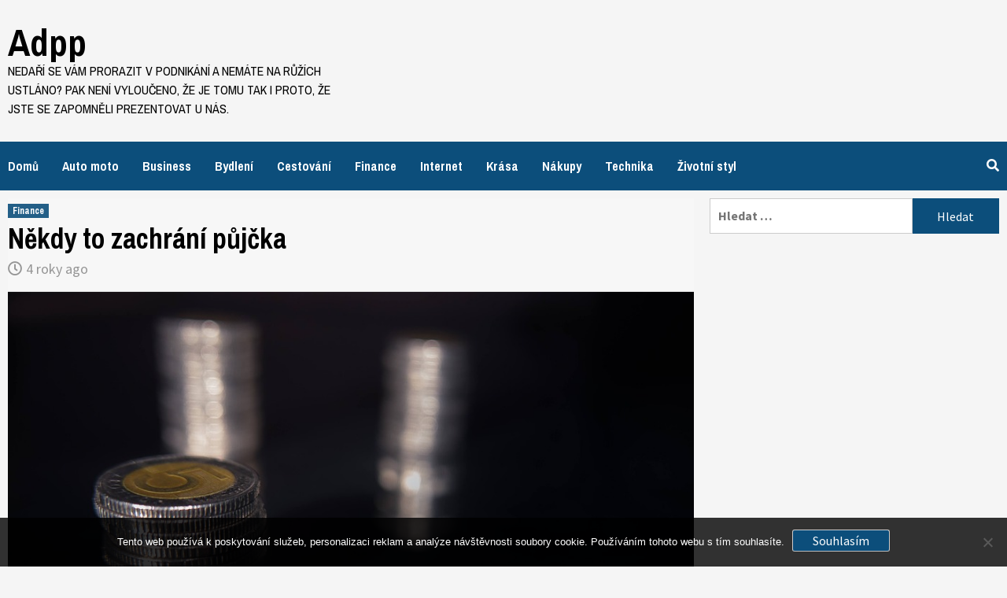

--- FILE ---
content_type: text/html; charset=UTF-8
request_url: https://www.adpp.cz/nekdy-to-zachrani-pujcka/
body_size: 11502
content:
<!doctype html>
<html lang="cs">
<head>
    <meta charset="UTF-8">
    <meta name="viewport" content="width=device-width, initial-scale=1">
    <link rel="profile" href="http://gmpg.org/xfn/11">

    <meta name='robots' content='index, follow, max-image-preview:large, max-snippet:-1, max-video-preview:-1' />

	<!-- This site is optimized with the Yoast SEO plugin v26.8 - https://yoast.com/product/yoast-seo-wordpress/ -->
	<title>Někdy to zachrání půjčka</title>
	<meta name="description" content="Jsou situace, kdy podnikání vzkvétá. Ale ty jsou střídány i daleko složitějšími obdobími, kdy se soukromníkům nedaří. A jak vždy udržet firmu nad vodou?" />
	<link rel="canonical" href="https://www.adpp.cz/nekdy-to-zachrani-pujcka/" />
	<meta property="og:locale" content="cs_CZ" />
	<meta property="og:type" content="article" />
	<meta property="og:title" content="Někdy to zachrání půjčka" />
	<meta property="og:description" content="Jsou situace, kdy podnikání vzkvétá. Ale ty jsou střídány i daleko složitějšími obdobími, kdy se soukromníkům nedaří. A jak vždy udržet firmu nad vodou?" />
	<meta property="og:url" content="https://www.adpp.cz/nekdy-to-zachrani-pujcka/" />
	<meta property="og:site_name" content="Adpp" />
	<meta property="article:published_time" content="2020-10-25T08:30:49+00:00" />
	<meta property="article:modified_time" content="2023-05-03T19:36:08+00:00" />
	<meta property="og:image" content="https://adpp.cz/wp-content/uploads/mince%20ve%20tm%C4%9B_3.jpg" />
	<meta name="twitter:card" content="summary_large_image" />
	<meta name="twitter:label1" content="Napsal(a)" />
	<meta name="twitter:data1" content="" />
	<meta name="twitter:label2" content="Odhadovaná doba čtení" />
	<meta name="twitter:data2" content="2 minuty" />
	<!-- / Yoast SEO plugin. -->


<link rel='dns-prefetch' href='//fonts.googleapis.com' />
<style id='wp-img-auto-sizes-contain-inline-css' type='text/css'>
img:is([sizes=auto i],[sizes^="auto," i]){contain-intrinsic-size:3000px 1500px}
/*# sourceURL=wp-img-auto-sizes-contain-inline-css */
</style>
<style id='wp-block-library-inline-css' type='text/css'>
:root{--wp-block-synced-color:#7a00df;--wp-block-synced-color--rgb:122,0,223;--wp-bound-block-color:var(--wp-block-synced-color);--wp-editor-canvas-background:#ddd;--wp-admin-theme-color:#007cba;--wp-admin-theme-color--rgb:0,124,186;--wp-admin-theme-color-darker-10:#006ba1;--wp-admin-theme-color-darker-10--rgb:0,107,160.5;--wp-admin-theme-color-darker-20:#005a87;--wp-admin-theme-color-darker-20--rgb:0,90,135;--wp-admin-border-width-focus:2px}@media (min-resolution:192dpi){:root{--wp-admin-border-width-focus:1.5px}}.wp-element-button{cursor:pointer}:root .has-very-light-gray-background-color{background-color:#eee}:root .has-very-dark-gray-background-color{background-color:#313131}:root .has-very-light-gray-color{color:#eee}:root .has-very-dark-gray-color{color:#313131}:root .has-vivid-green-cyan-to-vivid-cyan-blue-gradient-background{background:linear-gradient(135deg,#00d084,#0693e3)}:root .has-purple-crush-gradient-background{background:linear-gradient(135deg,#34e2e4,#4721fb 50%,#ab1dfe)}:root .has-hazy-dawn-gradient-background{background:linear-gradient(135deg,#faaca8,#dad0ec)}:root .has-subdued-olive-gradient-background{background:linear-gradient(135deg,#fafae1,#67a671)}:root .has-atomic-cream-gradient-background{background:linear-gradient(135deg,#fdd79a,#004a59)}:root .has-nightshade-gradient-background{background:linear-gradient(135deg,#330968,#31cdcf)}:root .has-midnight-gradient-background{background:linear-gradient(135deg,#020381,#2874fc)}:root{--wp--preset--font-size--normal:16px;--wp--preset--font-size--huge:42px}.has-regular-font-size{font-size:1em}.has-larger-font-size{font-size:2.625em}.has-normal-font-size{font-size:var(--wp--preset--font-size--normal)}.has-huge-font-size{font-size:var(--wp--preset--font-size--huge)}.has-text-align-center{text-align:center}.has-text-align-left{text-align:left}.has-text-align-right{text-align:right}.has-fit-text{white-space:nowrap!important}#end-resizable-editor-section{display:none}.aligncenter{clear:both}.items-justified-left{justify-content:flex-start}.items-justified-center{justify-content:center}.items-justified-right{justify-content:flex-end}.items-justified-space-between{justify-content:space-between}.screen-reader-text{border:0;clip-path:inset(50%);height:1px;margin:-1px;overflow:hidden;padding:0;position:absolute;width:1px;word-wrap:normal!important}.screen-reader-text:focus{background-color:#ddd;clip-path:none;color:#444;display:block;font-size:1em;height:auto;left:5px;line-height:normal;padding:15px 23px 14px;text-decoration:none;top:5px;width:auto;z-index:100000}html :where(.has-border-color){border-style:solid}html :where([style*=border-top-color]){border-top-style:solid}html :where([style*=border-right-color]){border-right-style:solid}html :where([style*=border-bottom-color]){border-bottom-style:solid}html :where([style*=border-left-color]){border-left-style:solid}html :where([style*=border-width]){border-style:solid}html :where([style*=border-top-width]){border-top-style:solid}html :where([style*=border-right-width]){border-right-style:solid}html :where([style*=border-bottom-width]){border-bottom-style:solid}html :where([style*=border-left-width]){border-left-style:solid}html :where(img[class*=wp-image-]){height:auto;max-width:100%}:where(figure){margin:0 0 1em}html :where(.is-position-sticky){--wp-admin--admin-bar--position-offset:var(--wp-admin--admin-bar--height,0px)}@media screen and (max-width:600px){html :where(.is-position-sticky){--wp-admin--admin-bar--position-offset:0px}}

/*# sourceURL=wp-block-library-inline-css */
</style><style id='global-styles-inline-css' type='text/css'>
:root{--wp--preset--aspect-ratio--square: 1;--wp--preset--aspect-ratio--4-3: 4/3;--wp--preset--aspect-ratio--3-4: 3/4;--wp--preset--aspect-ratio--3-2: 3/2;--wp--preset--aspect-ratio--2-3: 2/3;--wp--preset--aspect-ratio--16-9: 16/9;--wp--preset--aspect-ratio--9-16: 9/16;--wp--preset--color--black: #000000;--wp--preset--color--cyan-bluish-gray: #abb8c3;--wp--preset--color--white: #ffffff;--wp--preset--color--pale-pink: #f78da7;--wp--preset--color--vivid-red: #cf2e2e;--wp--preset--color--luminous-vivid-orange: #ff6900;--wp--preset--color--luminous-vivid-amber: #fcb900;--wp--preset--color--light-green-cyan: #7bdcb5;--wp--preset--color--vivid-green-cyan: #00d084;--wp--preset--color--pale-cyan-blue: #8ed1fc;--wp--preset--color--vivid-cyan-blue: #0693e3;--wp--preset--color--vivid-purple: #9b51e0;--wp--preset--gradient--vivid-cyan-blue-to-vivid-purple: linear-gradient(135deg,rgb(6,147,227) 0%,rgb(155,81,224) 100%);--wp--preset--gradient--light-green-cyan-to-vivid-green-cyan: linear-gradient(135deg,rgb(122,220,180) 0%,rgb(0,208,130) 100%);--wp--preset--gradient--luminous-vivid-amber-to-luminous-vivid-orange: linear-gradient(135deg,rgb(252,185,0) 0%,rgb(255,105,0) 100%);--wp--preset--gradient--luminous-vivid-orange-to-vivid-red: linear-gradient(135deg,rgb(255,105,0) 0%,rgb(207,46,46) 100%);--wp--preset--gradient--very-light-gray-to-cyan-bluish-gray: linear-gradient(135deg,rgb(238,238,238) 0%,rgb(169,184,195) 100%);--wp--preset--gradient--cool-to-warm-spectrum: linear-gradient(135deg,rgb(74,234,220) 0%,rgb(151,120,209) 20%,rgb(207,42,186) 40%,rgb(238,44,130) 60%,rgb(251,105,98) 80%,rgb(254,248,76) 100%);--wp--preset--gradient--blush-light-purple: linear-gradient(135deg,rgb(255,206,236) 0%,rgb(152,150,240) 100%);--wp--preset--gradient--blush-bordeaux: linear-gradient(135deg,rgb(254,205,165) 0%,rgb(254,45,45) 50%,rgb(107,0,62) 100%);--wp--preset--gradient--luminous-dusk: linear-gradient(135deg,rgb(255,203,112) 0%,rgb(199,81,192) 50%,rgb(65,88,208) 100%);--wp--preset--gradient--pale-ocean: linear-gradient(135deg,rgb(255,245,203) 0%,rgb(182,227,212) 50%,rgb(51,167,181) 100%);--wp--preset--gradient--electric-grass: linear-gradient(135deg,rgb(202,248,128) 0%,rgb(113,206,126) 100%);--wp--preset--gradient--midnight: linear-gradient(135deg,rgb(2,3,129) 0%,rgb(40,116,252) 100%);--wp--preset--font-size--small: 13px;--wp--preset--font-size--medium: 20px;--wp--preset--font-size--large: 36px;--wp--preset--font-size--x-large: 42px;--wp--preset--spacing--20: 0.44rem;--wp--preset--spacing--30: 0.67rem;--wp--preset--spacing--40: 1rem;--wp--preset--spacing--50: 1.5rem;--wp--preset--spacing--60: 2.25rem;--wp--preset--spacing--70: 3.38rem;--wp--preset--spacing--80: 5.06rem;--wp--preset--shadow--natural: 6px 6px 9px rgba(0, 0, 0, 0.2);--wp--preset--shadow--deep: 12px 12px 50px rgba(0, 0, 0, 0.4);--wp--preset--shadow--sharp: 6px 6px 0px rgba(0, 0, 0, 0.2);--wp--preset--shadow--outlined: 6px 6px 0px -3px rgb(255, 255, 255), 6px 6px rgb(0, 0, 0);--wp--preset--shadow--crisp: 6px 6px 0px rgb(0, 0, 0);}:where(.is-layout-flex){gap: 0.5em;}:where(.is-layout-grid){gap: 0.5em;}body .is-layout-flex{display: flex;}.is-layout-flex{flex-wrap: wrap;align-items: center;}.is-layout-flex > :is(*, div){margin: 0;}body .is-layout-grid{display: grid;}.is-layout-grid > :is(*, div){margin: 0;}:where(.wp-block-columns.is-layout-flex){gap: 2em;}:where(.wp-block-columns.is-layout-grid){gap: 2em;}:where(.wp-block-post-template.is-layout-flex){gap: 1.25em;}:where(.wp-block-post-template.is-layout-grid){gap: 1.25em;}.has-black-color{color: var(--wp--preset--color--black) !important;}.has-cyan-bluish-gray-color{color: var(--wp--preset--color--cyan-bluish-gray) !important;}.has-white-color{color: var(--wp--preset--color--white) !important;}.has-pale-pink-color{color: var(--wp--preset--color--pale-pink) !important;}.has-vivid-red-color{color: var(--wp--preset--color--vivid-red) !important;}.has-luminous-vivid-orange-color{color: var(--wp--preset--color--luminous-vivid-orange) !important;}.has-luminous-vivid-amber-color{color: var(--wp--preset--color--luminous-vivid-amber) !important;}.has-light-green-cyan-color{color: var(--wp--preset--color--light-green-cyan) !important;}.has-vivid-green-cyan-color{color: var(--wp--preset--color--vivid-green-cyan) !important;}.has-pale-cyan-blue-color{color: var(--wp--preset--color--pale-cyan-blue) !important;}.has-vivid-cyan-blue-color{color: var(--wp--preset--color--vivid-cyan-blue) !important;}.has-vivid-purple-color{color: var(--wp--preset--color--vivid-purple) !important;}.has-black-background-color{background-color: var(--wp--preset--color--black) !important;}.has-cyan-bluish-gray-background-color{background-color: var(--wp--preset--color--cyan-bluish-gray) !important;}.has-white-background-color{background-color: var(--wp--preset--color--white) !important;}.has-pale-pink-background-color{background-color: var(--wp--preset--color--pale-pink) !important;}.has-vivid-red-background-color{background-color: var(--wp--preset--color--vivid-red) !important;}.has-luminous-vivid-orange-background-color{background-color: var(--wp--preset--color--luminous-vivid-orange) !important;}.has-luminous-vivid-amber-background-color{background-color: var(--wp--preset--color--luminous-vivid-amber) !important;}.has-light-green-cyan-background-color{background-color: var(--wp--preset--color--light-green-cyan) !important;}.has-vivid-green-cyan-background-color{background-color: var(--wp--preset--color--vivid-green-cyan) !important;}.has-pale-cyan-blue-background-color{background-color: var(--wp--preset--color--pale-cyan-blue) !important;}.has-vivid-cyan-blue-background-color{background-color: var(--wp--preset--color--vivid-cyan-blue) !important;}.has-vivid-purple-background-color{background-color: var(--wp--preset--color--vivid-purple) !important;}.has-black-border-color{border-color: var(--wp--preset--color--black) !important;}.has-cyan-bluish-gray-border-color{border-color: var(--wp--preset--color--cyan-bluish-gray) !important;}.has-white-border-color{border-color: var(--wp--preset--color--white) !important;}.has-pale-pink-border-color{border-color: var(--wp--preset--color--pale-pink) !important;}.has-vivid-red-border-color{border-color: var(--wp--preset--color--vivid-red) !important;}.has-luminous-vivid-orange-border-color{border-color: var(--wp--preset--color--luminous-vivid-orange) !important;}.has-luminous-vivid-amber-border-color{border-color: var(--wp--preset--color--luminous-vivid-amber) !important;}.has-light-green-cyan-border-color{border-color: var(--wp--preset--color--light-green-cyan) !important;}.has-vivid-green-cyan-border-color{border-color: var(--wp--preset--color--vivid-green-cyan) !important;}.has-pale-cyan-blue-border-color{border-color: var(--wp--preset--color--pale-cyan-blue) !important;}.has-vivid-cyan-blue-border-color{border-color: var(--wp--preset--color--vivid-cyan-blue) !important;}.has-vivid-purple-border-color{border-color: var(--wp--preset--color--vivid-purple) !important;}.has-vivid-cyan-blue-to-vivid-purple-gradient-background{background: var(--wp--preset--gradient--vivid-cyan-blue-to-vivid-purple) !important;}.has-light-green-cyan-to-vivid-green-cyan-gradient-background{background: var(--wp--preset--gradient--light-green-cyan-to-vivid-green-cyan) !important;}.has-luminous-vivid-amber-to-luminous-vivid-orange-gradient-background{background: var(--wp--preset--gradient--luminous-vivid-amber-to-luminous-vivid-orange) !important;}.has-luminous-vivid-orange-to-vivid-red-gradient-background{background: var(--wp--preset--gradient--luminous-vivid-orange-to-vivid-red) !important;}.has-very-light-gray-to-cyan-bluish-gray-gradient-background{background: var(--wp--preset--gradient--very-light-gray-to-cyan-bluish-gray) !important;}.has-cool-to-warm-spectrum-gradient-background{background: var(--wp--preset--gradient--cool-to-warm-spectrum) !important;}.has-blush-light-purple-gradient-background{background: var(--wp--preset--gradient--blush-light-purple) !important;}.has-blush-bordeaux-gradient-background{background: var(--wp--preset--gradient--blush-bordeaux) !important;}.has-luminous-dusk-gradient-background{background: var(--wp--preset--gradient--luminous-dusk) !important;}.has-pale-ocean-gradient-background{background: var(--wp--preset--gradient--pale-ocean) !important;}.has-electric-grass-gradient-background{background: var(--wp--preset--gradient--electric-grass) !important;}.has-midnight-gradient-background{background: var(--wp--preset--gradient--midnight) !important;}.has-small-font-size{font-size: var(--wp--preset--font-size--small) !important;}.has-medium-font-size{font-size: var(--wp--preset--font-size--medium) !important;}.has-large-font-size{font-size: var(--wp--preset--font-size--large) !important;}.has-x-large-font-size{font-size: var(--wp--preset--font-size--x-large) !important;}
/*# sourceURL=global-styles-inline-css */
</style>

<style id='classic-theme-styles-inline-css' type='text/css'>
/*! This file is auto-generated */
.wp-block-button__link{color:#fff;background-color:#32373c;border-radius:9999px;box-shadow:none;text-decoration:none;padding:calc(.667em + 2px) calc(1.333em + 2px);font-size:1.125em}.wp-block-file__button{background:#32373c;color:#fff;text-decoration:none}
/*# sourceURL=/wp-includes/css/classic-themes.min.css */
</style>
<link rel='stylesheet' id='cookie-notice-front-css' href='https://www.adpp.cz/wp-content/plugins/cookie-notice/css/front.min.css?ver=2.5.11' type='text/css' media='all' />
<link rel='stylesheet' id='kk-star-ratings-css' href='https://www.adpp.cz/wp-content/plugins/kk-star-ratings/src/core/public/css/kk-star-ratings.min.css?ver=5.4.10.3' type='text/css' media='all' />
<link rel='stylesheet' id='newsport-google-fonts-css' href='https://fonts.googleapis.com/css?family=Archivo+Narrow:400,400italic,700' type='text/css' media='all' />
<link rel='stylesheet' id='bootstrap-css' href='https://www.adpp.cz/wp-content/themes/covernews/assets/bootstrap/css/bootstrap.min.css?ver=6.9' type='text/css' media='all' />
<link rel='stylesheet' id='covernews-style-css' href='https://www.adpp.cz/wp-content/themes/covernews/style.css?ver=6.9' type='text/css' media='all' />
<link rel='stylesheet' id='newsport-css' href='https://www.adpp.cz/wp-content/themes/newsport/style.css?ver=1.0.0' type='text/css' media='all' />
<link rel='stylesheet' id='font-awesome-v5-css' href='https://www.adpp.cz/wp-content/themes/covernews/assets/font-awesome-v5/css/fontawesome-all.min.css?ver=6.9' type='text/css' media='all' />
<link rel='stylesheet' id='slick-css' href='https://www.adpp.cz/wp-content/themes/covernews/assets/slick/css/slick.min.css?ver=6.9' type='text/css' media='all' />
<link rel='stylesheet' id='covernews-google-fonts-css' href='https://fonts.googleapis.com/css?family=Source%20Sans%20Pro:400,400i,700,700i|Lato:400,300,400italic,900,700&#038;subset=latin,latin-ext' type='text/css' media='all' />
<script type="text/javascript" src="https://www.adpp.cz/wp-includes/js/jquery/jquery.min.js?ver=3.7.1" id="jquery-core-js"></script>
<script type="text/javascript" src="https://www.adpp.cz/wp-includes/js/jquery/jquery-migrate.min.js?ver=3.4.1" id="jquery-migrate-js"></script>
<link rel="alternate" type="application/ld+json" href="https://www.adpp.cz/nekdy-to-zachrani-pujcka/?format=application/ld+json" title="Structured Descriptor Document (JSON-LD format)"><script type="application/ld+json" data-source="DataFeed:WordPress" data-schema="996-post-Default">{"@context":"https:\/\/schema.org\/","@type":"Article","@id":"https:\/\/www.adpp.cz\/nekdy-to-zachrani-pujcka\/#Article","mainEntityOfPage":"https:\/\/www.adpp.cz\/nekdy-to-zachrani-pujcka\/","headline":"N\u011bkdy to zachr\u00e1n\u00ed p\u016fj\u010dka","name":"N\u011bkdy to zachr\u00e1n\u00ed p\u016fj\u010dka","description":"Jsou situace, kdy podnik\u00e1n\u00ed vzkv\u00e9t\u00e1. Ale ty jsou st\u0159\u00edd\u00e1ny i daleko slo\u017eit\u011bj\u0161\u00edmi obdob\u00edmi, kdy se soukromn\u00edk\u016fm neda\u0159\u00ed. A jak v\u017edy udr\u017eet firmu nad vodou?","datePublished":"2021-09-25","dateModified":"2023-05-03","author":{"@type":"Person","@id":"https:\/\/www.adpp.cz\/author\/#Person","name":"","url":"https:\/\/www.adpp.cz\/author\/","identifier":1,"image":{"@type":"ImageObject","@id":"https:\/\/secure.gravatar.com\/avatar\/7b7a3ac09da7f6a75c5f1ebec5be454c22943a51b9f5595d89318ef09bd44dd1?s=96&d=mm&r=g","url":"https:\/\/secure.gravatar.com\/avatar\/7b7a3ac09da7f6a75c5f1ebec5be454c22943a51b9f5595d89318ef09bd44dd1?s=96&d=mm&r=g","height":96,"width":96}},"publisher":{"@type":"Organization","name":"adpp.cz","logo":{"@type":"ImageObject","@id":"\/logo.png","url":"\/logo.png","width":600,"height":60}},"image":{"@type":"ImageObject","@id":"https:\/\/www.adpp.cz\/wp-content\/uploads\/mince%20ve%20tm%C4%9B_3.jpg","url":"https:\/\/www.adpp.cz\/wp-content\/uploads\/mince%20ve%20tm%C4%9B_3.jpg","height":0,"width":0},"url":"https:\/\/www.adpp.cz\/nekdy-to-zachrani-pujcka\/","about":["Finance"],"wordCount":442,"articleBody":"   Firmy a podnikatel\u00e9 z\u00e1visej\u00ed ve sv\u00e9m \u017eivot\u011b na sv\u00fdch p\u0159\u00edjmech. Nikdo jim nic automaticky ned\u00e1, nikdo jim nic neodpust\u00ed, a tak je tu t\u0159eba usilovat v\u017edy o to, aby se vyd\u011blalo aspo\u0148 tolik, aby se t\u00edm daly financovat v\u0161echny provozn\u00ed v\u00fddaje a pochopiteln\u011b i \u017eivobyt\u00ed t\u011bch, kte\u0159\u00ed jsou na doty\u010dn\u00e9m podnik\u00e1n\u00ed z\u00e1visl\u00ed.Firmy a podnikatel\u00e9 si na sebe prost\u011b mus\u00ed um\u011bt vyd\u011blat. Mus\u00ed nab\u00edzet n\u011bco, co se poda\u0159\u00ed prodat a co vynese dost pen\u011bz.Ov\u0161em to se nejednou nepoda\u0159\u00ed. \u0160t\u011bst\u00ed je vrtkav\u00e9, co chv\u00edli se n\u011bco m\u011bn\u00ed, nejednou vzniknou i neo\u010dek\u00e1van\u00e9 komplikace nebo vysloven\u00e9 pohromy, a pak je to skute\u010dn\u011b slo\u017eit\u00e9. Jakmile se toti\u017e pen\u00edze nevyd\u011blaj\u00ed, podnikatel\u00e9 str\u00e1daj\u00ed a firmy sp\u011bj\u00ed t\u0159eba i k uzav\u0159en\u00ed a z\u00e1niku. Co\u017e je pochopiteln\u011b n\u011bco, co nepot\u011b\u0161\u00ed. Jen\u017ee tak u\u017e to chod\u00ed.A co s t\u00edm nad\u011bl\u00e1me? A d\u00e1 se s t\u00edm v\u016fbec n\u011bco nad\u011blat?Kdy\u017e se nad t\u00edm zamysl\u00edme, jedno \u0159e\u0161en\u00ed by se vlastn\u011b je\u0161t\u011b po\u0159\u00e1d na\u0161lo. Je\u0161t\u011b po\u0159\u00e1d je tu p\u0159ece mo\u017enost vz\u00edt si ve finan\u010dn\u00ed t\u00edsni p\u016fj\u010dku a tou financovat v\u0161e, na co se vlastn\u00ed pen\u00edze nedost\u00e1vaj\u00ed, do doby, ne\u017e bude zase l\u00e9pe.Jen\u017ee i z\u00edsk\u00e1n\u00ed p\u016fj\u010dky m\u016f\u017ee b\u00fdt slo\u017eit\u00e9. I zisky i p\u016fj\u010dky toti\u017e vy\u017eaduj\u00ed, aby se nejprve splnilo to, co je nezbytn\u00e9. Co\u017e je u p\u016fj\u010dek obvykle prok\u00e1z\u00e1n\u00ed vysok\u00fdch p\u0159\u00edjm\u016f, \u010dist\u00fdch registr\u016f dlu\u017en\u00edk\u016f a kdo v\u00ed, \u010deho v\u0161eho je\u0161t\u011b.A pokud n\u011bjak\u00fd podnikatel pen\u00edze pot\u0159ebuje, ale nem\u00e1 ve zm\u00edn\u011bn\u00fdch ohledech \u017e\u00e1douc\u00ed kvality? Pak lze tomuto doporu\u010dit, aby neztr\u00e1cel \u010das \u017e\u00e1d\u00e1n\u00edm n\u011bkde v bance. Pro n\u011bkoho takov\u00e9ho je tu hypot\u00e9ka bez dolo\u017een\u00ed p\u0159\u00edjmu od nebankovn\u00ed spole\u010dnosti. Proto\u017ee ta se z\u00edsk\u00e1v\u00e1 za daleko jednodu\u0161\u0161\u00edch podm\u00ednek a sp\u00ed\u0161e se u n\u00ed usp\u011bje. A \u00fasp\u011bch p\u0159i z\u00edsk\u00e1v\u00e1n\u00ed p\u016fj\u010dky je \u010dasto tou jedinou nad\u011bj\u00ed na \u00fasp\u011bch i v podnik\u00e1n\u00ed. Kter\u00e9 by nejednou bez poskytnut\u00ed podobn\u00e9 pomoci \u0161lo ke dnu.U nebankovn\u00ed hypot\u00e9ky se prost\u011b d\u00e1 do z\u00e1stavy nemovitost a je to. Co\u017e \u017e\u00e1dn\u00e1 jin\u00e1 alternativa podnikatel\u016fm v t\u00edsni nenab\u00eddne.                                                                                                                                                                                                                                                                                                                                                                                          3.7\/5 - (7 votes)        "}</script>
<script type="application/ld+json" data-source="DataFeed:WordPress" data-schema="Breadcrumb">{"@context":"https:\/\/schema.org\/","@type":"BreadcrumbList","itemListElement":[{"@type":"ListItem","position":1,"name":"N\u011bkdy to zachr\u00e1n\u00ed p\u016fj\u010dka","item":"https:\/\/www.adpp.cz\/nekdy-to-zachrani-pujcka\/#breadcrumbitem"}]}</script>
<script type="application/ld+json">{
    "@context": "https://schema.org/",
    "@type": "CreativeWorkSeries",
    "name": "Někdy to zachrání půjčka",
    "aggregateRating": {
        "@type": "AggregateRating",
        "ratingValue": "3.7",
        "bestRating": "5",
        "ratingCount": "7"
    }
}</script><link rel="icon" type="image/png" href="/wp-content/uploads/fbrfg/favicon-96x96.png" sizes="96x96" />
<link rel="icon" type="image/svg+xml" href="/wp-content/uploads/fbrfg/favicon.svg" />
<link rel="shortcut icon" href="/wp-content/uploads/fbrfg/favicon.ico" />
<link rel="apple-touch-icon" sizes="180x180" href="/wp-content/uploads/fbrfg/apple-touch-icon.png" />
<link rel="manifest" href="/wp-content/uploads/fbrfg/site.webmanifest" />        <style type="text/css">
                        .site-title a,
            .site-header .site-branding .site-title a:visited,
            .site-header .site-branding .site-title a:hover,
            .site-description {
                color: #000000;
            }

            .site-branding .site-title {
                font-size: 48px;
            }

            @media only screen and (max-width: 640px) {
                .site-branding .site-title {
                    font-size: 60px;

                }
                @media only screen and (max-width: 640px) {
                    .site-branding .site-title {
                        font-size: 50px;

                    }

            

        </style>
        		<style type="text/css" id="wp-custom-css">
			.entry-content img {
	margin-top: 10px;
}		</style>
		</head>

<body class="wp-singular post-template-default single single-post postid-996 single-format-standard wp-theme-covernews wp-child-theme-newsport cookies-not-set default-content-layout align-content-left">

    <div id="af-preloader">
        <div id="loader-wrapper">
            <div id="loader"></div>
        </div>
    </div>

<div id="page" class="site">
    <a class="skip-link screen-reader-text" href="#content">Skip to content</a>

<header id="masthead" class="site-header">
        <div class="masthead-banner " data-background="">
        <div class="container">
            <div class="row">
                <div class="col-md-4">
                    <div class="site-branding">
                                                    <p class="site-title font-family-1">
                                <a href="https://www.adpp.cz/"
                                   rel="home">Adpp</a>
                            </p>
                        
                                                    <p class="site-description">
Nedaří se vám prorazit v podnikání a nemáte na růžích ustláno? Pak není vyloučeno, že je tomu tak i proto, že jste se zapomněli prezentovat u nás.</p>
                                            </div>
                </div>
                <div class="col-md-8">
                                    </div>
            </div>
        </div>
    </div>
    <nav id="site-navigation" class="main-navigation">
        <div class="container">
            <div class="row">
                <div class="kol-12">
                    <div class="navigation-container">


                        <div class="cart-search">

                            <span class="af-search-click icon-search">
                                    <i class="fa fa-search"></i>
                            </span>
                        </div>


                        <span class="toggle-menu" aria-controls="primary-menu" aria-expanded="false">
                                <span class="screen-reader-text">Primary Menu</span>
                                 <i class="ham"></i>
                        </span>
                        <span class="af-mobile-site-title-wrap">
                                                        <p class="site-title font-family-1">
                                <a href="https://www.adpp.cz/"
                                   rel="home">Adpp</a>
                            </p>
                        </span>
                        <div class="menu main-menu"><ul id="primary-menu" class="menu"><li id="menu-item-24" class="menu-item menu-item-type-custom menu-item-object-custom menu-item-24"><a href="/">Domů</a></li>
<li id="menu-item-14" class="menu-item menu-item-type-taxonomy menu-item-object-category menu-item-14"><a href="https://www.adpp.cz/auto-moto/">Auto moto</a></li>
<li id="menu-item-15" class="menu-item menu-item-type-taxonomy menu-item-object-category menu-item-15"><a href="https://www.adpp.cz/business/">Business</a></li>
<li id="menu-item-16" class="menu-item menu-item-type-taxonomy menu-item-object-category menu-item-16"><a href="https://www.adpp.cz/bydleni/">Bydlení</a></li>
<li id="menu-item-17" class="menu-item menu-item-type-taxonomy menu-item-object-category menu-item-17"><a href="https://www.adpp.cz/cestovani/">Cestování</a></li>
<li id="menu-item-18" class="menu-item menu-item-type-taxonomy menu-item-object-category current-post-ancestor current-menu-parent current-post-parent menu-item-18"><a href="https://www.adpp.cz/finance/">Finance</a></li>
<li id="menu-item-19" class="menu-item menu-item-type-taxonomy menu-item-object-category menu-item-19"><a href="https://www.adpp.cz/internet/">Internet</a></li>
<li id="menu-item-20" class="menu-item menu-item-type-taxonomy menu-item-object-category menu-item-20"><a href="https://www.adpp.cz/krasa/">Krása</a></li>
<li id="menu-item-21" class="menu-item menu-item-type-taxonomy menu-item-object-category menu-item-21"><a href="https://www.adpp.cz/nakupy/">Nákupy</a></li>
<li id="menu-item-22" class="menu-item menu-item-type-taxonomy menu-item-object-category menu-item-22"><a href="https://www.adpp.cz/technika/">Technika</a></li>
<li id="menu-item-23" class="menu-item menu-item-type-taxonomy menu-item-object-category menu-item-23"><a href="https://www.adpp.cz/zivotni-styl/">Životní styl</a></li>
</ul></div>

                    </div>
                </div>
            </div>
        </div>
    </nav>
</header>

<div id="af-search-wrap">
    <div class="af-search-box table-block">
        <div class="table-block-child v-center text-center">
            <form role="search" method="get" class="search-form" action="https://www.adpp.cz/">
				<label>
					<span class="screen-reader-text">Vyhledávání</span>
					<input type="search" class="search-field" placeholder="Hledat &hellip;" value="" name="s" />
				</label>
				<input type="submit" class="search-submit" value="Hledat" />
			</form>        </div>
    </div>
    <div class="af-search-close af-search-click">
        <span></span>
        <span></span>
    </div>
</div>

    <div id="content" class="container">
        <div class="row">
                <div id="primary" class="content-area">
                    <main id="main" class="site-main">

                                                    <article id="post-996" class="post-996 post type-post status-publish format-standard has-post-thumbnail hentry category-finance">
                                <div class="entry-content-wrap">
                                    <header class="entry-header">

    <div class="header-details-wrapper">
        <div class="entry-header-details">
                            <div class="figure-categories figure-categories-bg">
                                        <ul class="cat-links"><li class="meta-category">
                             <a class="covernews-categories category-color-1" href="https://www.adpp.cz/finance/" alt="View all posts in Finance"> 
                                 Finance
                             </a>
                        </li></ul>                </div>
                        <h1 class="entry-title">Někdy to zachrání půjčka</h1>
            
                
        <span class="author-links">
                            <span class="item-metadata posts-date">
                <i class="far fa-clock"></i>4 roky ago            </span>
                                </span>
                        

                    </div>
    </div>
                    <div class="post-thumbnail full-width-image">
                    <img width="1" height="1" src="https://www.adpp.cz/wp-content/uploads/mince%20ve%20tm%C4%9B_3.jpg" class="attachment-covernews-featured size-covernews-featured wp-post-image" alt="" decoding="async" />                </div>
            
        </header><!-- .entry-header -->                                    

    <div class="entry-content">
        <p><!DOCTYPE html PUBLIC "-//W3C//DTD HTML 4.0 Transitional//EN" "http://www.w3.org/TR/REC-html40/loose.dtd"><br />
<html><head><meta http-equiv="Content-Type" content="text/html; charset=UTF-8"> <meta http-equiv="Content-Type" content="text/html; charset=UTF-8"> </head><body> </p>
<p><span><span><span><span><span><span new roman>Firmy a podnikatelé závisejí ve svém životě na svých příjmech. Nikdo jim nic automaticky nedá, nikdo jim nic neodpustí, a tak je tu třeba usilovat vždy o to, aby se vydělalo aspoň tolik, aby se tím daly financovat všechny provozní výdaje a pochopitelně i živobytí těch, kteří jsou na dotyčném podnikání závislí.</span></span></span></span></span></span></p>
<p><span><span><span><span><span><span new roman>Firmy a podnikatelé si na sebe prostě musí umět vydělat. Musí nabízet něco, co se podaří prodat a co vynese dost peněz.</span></span></span></span></span></span></p>
<p><img decoding="async" alt="mince ve tmě" data-rich-file-id="68471" src="https://adpp.cz/wp-content/uploads/mince%20ve%20tm%C4%9B_3.jpg"></p>
<p><span><span><span><span><span><span new roman>Ovšem to se nejednou nepodaří. Štěstí je vrtkavé, co chvíli se něco mění, nejednou vzniknou i neočekávané komplikace nebo vyslovené pohromy, a pak je to skutečně složité. Jakmile se totiž peníze nevydělají, podnikatelé strádají a firmy spějí třeba i k uzavření a zániku. Což je pochopitelně něco, co nepotěší. Jenže tak už to chodí.</span></span></span></span></span></span></p>
<p><span><span><span><span><span><span new roman>A co s tím naděláme? A dá se s tím vůbec něco nadělat?</span></span></span></span></span></span></p>
<p><span><span><span><span><span><span new roman>Když se nad tím zamyslíme, jedno řešení by se vlastně ještě pořád našlo. Ještě pořád je tu přece možnost vzít si ve finanční tísni půjčku a tou financovat vše, na co se vlastní peníze nedostávají, do doby, než bude zase lépe.</span></span></span></span></span></span></p>
<p><img decoding="async" alt="padesát eur" data-rich-file-id="68472" src="https://adpp.cz/wp-content/uploads/pades%C3%A1t%20eur_6.jpg"></p>
<p><span><span><span><span><span><span new roman>Jenže i získání půjčky může být složité. I zisky i půjčky totiž vyžadují, aby se nejprve splnilo to, co je nezbytné. Což je u půjček obvykle prokázání vysokých příjmů, čistých registrů dlužníků a kdo ví, čeho všeho ještě.</span></span></span></span></span></span></p>
<p><span><span><span><span><span><span new roman>A pokud nějaký podnikatel peníze potřebuje, ale nemá ve zmíněných ohledech žádoucí kvality? Pak lze tomuto doporučit, aby neztrácel čas žádáním někde v bance. Pro někoho takového je tu <a href="https://nebankovnihypoteky.net/hypoteka-bez-registru/">hypotéka bez doložení příjmu</a> od nebankovní společnosti. Protože ta se získává za daleko jednodušších podmínek a spíše se u ní uspěje. A úspěch při získávání půjčky je často tou jedinou nadějí na úspěch i v podnikání. Které by nejednou bez poskytnutí podobné pomoci šlo ke dnu.</span></span></span></span></span></span></p>
<p><span><span><span><span><span><span new roman>U nebankovní hypotéky se prostě dá do zástavy nemovitost a je to. Což žádná jiná alternativa podnikatelům v tísni nenabídne.</span></span></span></span></span></span></p>
<p>  </body></html></p>


<div class="kk-star-ratings kksr-auto kksr-align-left kksr-valign-bottom"
    data-payload='{&quot;align&quot;:&quot;left&quot;,&quot;id&quot;:&quot;996&quot;,&quot;slug&quot;:&quot;default&quot;,&quot;valign&quot;:&quot;bottom&quot;,&quot;ignore&quot;:&quot;&quot;,&quot;reference&quot;:&quot;auto&quot;,&quot;class&quot;:&quot;&quot;,&quot;count&quot;:&quot;7&quot;,&quot;legendonly&quot;:&quot;&quot;,&quot;readonly&quot;:&quot;&quot;,&quot;score&quot;:&quot;3.7&quot;,&quot;starsonly&quot;:&quot;&quot;,&quot;best&quot;:&quot;5&quot;,&quot;gap&quot;:&quot;5&quot;,&quot;greet&quot;:&quot;&quot;,&quot;legend&quot;:&quot;3.7\/5 - (7 votes)&quot;,&quot;size&quot;:&quot;20&quot;,&quot;title&quot;:&quot;Někdy to zachrání půjčka&quot;,&quot;width&quot;:&quot;90&quot;,&quot;_legend&quot;:&quot;{score}\/{best} - ({count} {votes})&quot;,&quot;font_factor&quot;:&quot;1.25&quot;}'>
            
<div class="kksr-stars">
    
<div class="kksr-stars-inactive">
            <div class="kksr-star" data-star="1" style="padding-right: 5px">
            

<div class="kksr-icon" style="width: 20px; height: 20px;"></div>
        </div>
            <div class="kksr-star" data-star="2" style="padding-right: 5px">
            

<div class="kksr-icon" style="width: 20px; height: 20px;"></div>
        </div>
            <div class="kksr-star" data-star="3" style="padding-right: 5px">
            

<div class="kksr-icon" style="width: 20px; height: 20px;"></div>
        </div>
            <div class="kksr-star" data-star="4" style="padding-right: 5px">
            

<div class="kksr-icon" style="width: 20px; height: 20px;"></div>
        </div>
            <div class="kksr-star" data-star="5" style="padding-right: 5px">
            

<div class="kksr-icon" style="width: 20px; height: 20px;"></div>
        </div>
    </div>
    
<div class="kksr-stars-active" style="width: 90px;">
            <div class="kksr-star" style="padding-right: 5px">
            

<div class="kksr-icon" style="width: 20px; height: 20px;"></div>
        </div>
            <div class="kksr-star" style="padding-right: 5px">
            

<div class="kksr-icon" style="width: 20px; height: 20px;"></div>
        </div>
            <div class="kksr-star" style="padding-right: 5px">
            

<div class="kksr-icon" style="width: 20px; height: 20px;"></div>
        </div>
            <div class="kksr-star" style="padding-right: 5px">
            

<div class="kksr-icon" style="width: 20px; height: 20px;"></div>
        </div>
            <div class="kksr-star" style="padding-right: 5px">
            

<div class="kksr-icon" style="width: 20px; height: 20px;"></div>
        </div>
    </div>
</div>
                

<div class="kksr-legend" style="font-size: 16px;">
            3.7/5 - (7 votes)    </div>
    </div>
                    <div class="post-item-metadata entry-meta">
                            </div>
                
	<nav class="navigation post-navigation" aria-label="Continue Reading">
		<h2 class="screen-reader-text">Continue Reading</h2>
		<div class="nav-links"><div class="nav-previous"><a href="https://www.adpp.cz/kde-a-jak-si-pujcit/" rel="prev"><span class="em-post-navigation">Previous</span> Kde a jak si půjčit?</a></div></div>
	</nav>            </div><!-- .entry-content -->


                                </div>

                                                            </article>
                        
                    </main><!-- #main -->
                </div><!-- #primary -->
                                
<aside id="secondary" class="widget-area">
	<div id="search-2" class="widget covernews-widget widget_search"><form role="search" method="get" class="search-form" action="https://www.adpp.cz/">
				<label>
					<span class="screen-reader-text">Vyhledávání</span>
					<input type="search" class="search-field" placeholder="Hledat &hellip;" value="" name="s" />
				</label>
				<input type="submit" class="search-submit" value="Hledat" />
			</form></div></aside><!-- #secondary -->
            </div>


</div>


<div class="af-main-banner-latest-posts grid-layout">
    <div class="container">
        <div class="row">

    <div class="widget-title-section">
                    <h4 class="widget-title header-after1">
                        <span class="header-after">
                            Možná jste prošvihnuli:                            </span>
            </h4>
        
    </div>
    <div class="row">
                <div class="col-sm-15 latest-posts-grid" data-mh="latest-posts-grid">
                <div class="spotlight-post">
                    <figure class="categorised-article inside-img">
                        <div class="categorised-article-wrapper">
                            <div class="data-bg data-bg-hover data-bg-categorised"
                                 data-background="https://www.adpp.cz/wp-content/uploads/ss_10_10_10_10_10_10_10_10_10_10_3.jpg">
                                <a href="https://www.adpp.cz/laka-vas-cizina/"></a>
                            </div>
                        </div>
                                                <div class="figure-categories figure-categories-bg">
                            
                            <ul class="cat-links"><li class="meta-category">
                             <a class="covernews-categories category-color-1" href="https://www.adpp.cz/business/" alt="View all posts in Business"> 
                                 Business
                             </a>
                        </li></ul>                        </div>
                    </figure>

                    <figcaption>
                        
                        <h3 class="article-title article-title-1">
                            <a href="https://www.adpp.cz/laka-vas-cizina/">
                                Láká vás cizina?                            </a>
                        </h3>
                        <div class="grid-item-metadata">
                            
        <span class="author-links">
                            <span class="item-metadata posts-date">
                <i class="far fa-clock"></i>2 měsíce ago            </span>
                                </span>
                                </div>
                    </figcaption>
                </div>
            </div>
                    <div class="col-sm-15 latest-posts-grid" data-mh="latest-posts-grid">
                <div class="spotlight-post">
                    <figure class="categorised-article inside-img">
                        <div class="categorised-article-wrapper">
                            <div class="data-bg data-bg-hover data-bg-categorised"
                                 data-background="https://www.adpp.cz/wp-content/uploads/plastov%C3%A9%20dve%C5%99e_3.jpg">
                                <a href="https://www.adpp.cz/velka-okna/"></a>
                            </div>
                        </div>
                                                <div class="figure-categories figure-categories-bg">
                            
                            <ul class="cat-links"><li class="meta-category">
                             <a class="covernews-categories category-color-1" href="https://www.adpp.cz/nakupy/" alt="View all posts in Nákupy"> 
                                 Nákupy
                             </a>
                        </li></ul>                        </div>
                    </figure>

                    <figcaption>
                        
                        <h3 class="article-title article-title-1">
                            <a href="https://www.adpp.cz/velka-okna/">
                                Velká okna                            </a>
                        </h3>
                        <div class="grid-item-metadata">
                            
        <span class="author-links">
                            <span class="item-metadata posts-date">
                <i class="far fa-clock"></i>3 měsíce ago            </span>
                                </span>
                                </div>
                    </figcaption>
                </div>
            </div>
                    <div class="col-sm-15 latest-posts-grid" data-mh="latest-posts-grid">
                <div class="spotlight-post">
                    <figure class="categorised-article inside-img">
                        <div class="categorised-article-wrapper">
                            <div class="data-bg data-bg-hover data-bg-categorised"
                                 data-background="https://www.adpp.cz/wp-content/uploads/IMG_3190.jpeg">
                                <a href="https://www.adpp.cz/pro-ochranu-i-krasu/"></a>
                            </div>
                        </div>
                                                <div class="figure-categories figure-categories-bg">
                            
                            <ul class="cat-links"><li class="meta-category">
                             <a class="covernews-categories category-color-1" href="https://www.adpp.cz/nakupy/" alt="View all posts in Nákupy"> 
                                 Nákupy
                             </a>
                        </li></ul>                        </div>
                    </figure>

                    <figcaption>
                        
                        <h3 class="article-title article-title-1">
                            <a href="https://www.adpp.cz/pro-ochranu-i-krasu/">
                                Pro ochranu i krásu                            </a>
                        </h3>
                        <div class="grid-item-metadata">
                            
        <span class="author-links">
                            <span class="item-metadata posts-date">
                <i class="far fa-clock"></i>3 měsíce ago            </span>
                                </span>
                                </div>
                    </figcaption>
                </div>
            </div>
                    <div class="col-sm-15 latest-posts-grid" data-mh="latest-posts-grid">
                <div class="spotlight-post">
                    <figure class="categorised-article inside-img">
                        <div class="categorised-article-wrapper">
                            <div class="data-bg data-bg-hover data-bg-categorised"
                                 data-background="https://www.adpp.cz/wp-content/uploads/mechanics-424130_640_4.jpg">
                                <a href="https://www.adpp.cz/pruzinova-ocel-dulezita-surovina-pro-prumyslovou-vyrobu/"></a>
                            </div>
                        </div>
                                                <div class="figure-categories figure-categories-bg">
                            
                            <ul class="cat-links"><li class="meta-category">
                             <a class="covernews-categories category-color-1" href="https://www.adpp.cz/nakupy/" alt="View all posts in Nákupy"> 
                                 Nákupy
                             </a>
                        </li></ul>                        </div>
                    </figure>

                    <figcaption>
                        
                        <h3 class="article-title article-title-1">
                            <a href="https://www.adpp.cz/pruzinova-ocel-dulezita-surovina-pro-prumyslovou-vyrobu/">
                                Pružinová ocel – důležitá surovina pro průmyslovou výrobu                            </a>
                        </h3>
                        <div class="grid-item-metadata">
                            
        <span class="author-links">
                            <span class="item-metadata posts-date">
                <i class="far fa-clock"></i>5 měsíců ago            </span>
                                </span>
                                </div>
                    </figcaption>
                </div>
            </div>
                    <div class="col-sm-15 latest-posts-grid" data-mh="latest-posts-grid">
                <div class="spotlight-post">
                    <figure class="categorised-article inside-img">
                        <div class="categorised-article-wrapper">
                            <div class="data-bg data-bg-hover data-bg-categorised"
                                 data-background="https://www.adpp.cz/wp-content/uploads/odszkodowanie-za-wypadek-w-pracy-we-francji-1024x6821_d5YLlU.jpg">
                                <a href="https://www.adpp.cz/odskodneni-za-pracovni-uraz-ve-francii-pravni-pruvodce/"></a>
                            </div>
                        </div>
                                                <div class="figure-categories figure-categories-bg">
                            
                            <ul class="cat-links"><li class="meta-category">
                             <a class="covernews-categories category-color-1" href="https://www.adpp.cz/business/" alt="View all posts in Business"> 
                                 Business
                             </a>
                        </li></ul>                        </div>
                    </figure>

                    <figcaption>
                        
                        <h3 class="article-title article-title-1">
                            <a href="https://www.adpp.cz/odskodneni-za-pracovni-uraz-ve-francii-pravni-pruvodce/">
                                Odškodnění za pracovní úraz ve Francii: Právní průvodce                            </a>
                        </h3>
                        <div class="grid-item-metadata">
                            
        <span class="author-links">
                            <span class="item-metadata posts-date">
                <i class="far fa-clock"></i>6 měsíců ago            </span>
                                </span>
                                </div>
                    </figcaption>
                </div>
            </div>
                </div>
    </div>
    </div>
</div>

<footer class="site-footer">
        
                <div class="site-info">
        <div class="container">
            <div class="row">
                <div class="col-sm-12">
                                                                © Adpp.cz - Všechna práva vyhrazena.                                                                                    <span class="sep"> | </span>
                        <a href="https://afthemes.com/covernews">CoverNews</a> by AF themes.                                    </div>
            </div>
        </div>
    </div>
</footer>
</div>
<a id="scroll-up" class="secondary-color">
    <i class="fa fa-angle-up"></i>
</a>
<script type="speculationrules">
{"prefetch":[{"source":"document","where":{"and":[{"href_matches":"/*"},{"not":{"href_matches":["/wp-*.php","/wp-admin/*","/wp-content/uploads/*","/wp-content/*","/wp-content/plugins/*","/wp-content/themes/newsport/*","/wp-content/themes/covernews/*","/*\\?(.+)"]}},{"not":{"selector_matches":"a[rel~=\"nofollow\"]"}},{"not":{"selector_matches":".no-prefetch, .no-prefetch a"}}]},"eagerness":"conservative"}]}
</script>
<script type="text/javascript" id="cookie-notice-front-js-before">
/* <![CDATA[ */
var cnArgs = {"ajaxUrl":"https:\/\/www.adpp.cz\/wp-admin\/admin-ajax.php","nonce":"5a83109793","hideEffect":"fade","position":"bottom","onScroll":true,"onScrollOffset":250,"onClick":false,"cookieName":"cookie_notice_accepted","cookieTime":2592000,"cookieTimeRejected":2592000,"globalCookie":false,"redirection":false,"cache":true,"revokeCookies":false,"revokeCookiesOpt":"automatic"};

//# sourceURL=cookie-notice-front-js-before
/* ]]> */
</script>
<script type="text/javascript" src="https://www.adpp.cz/wp-content/plugins/cookie-notice/js/front.min.js?ver=2.5.11" id="cookie-notice-front-js"></script>
<script type="text/javascript" id="kk-star-ratings-js-extra">
/* <![CDATA[ */
var kk_star_ratings = {"action":"kk-star-ratings","endpoint":"https://www.adpp.cz/wp-admin/admin-ajax.php","nonce":"15e308db18"};
//# sourceURL=kk-star-ratings-js-extra
/* ]]> */
</script>
<script type="text/javascript" src="https://www.adpp.cz/wp-content/plugins/kk-star-ratings/src/core/public/js/kk-star-ratings.min.js?ver=5.4.10.3" id="kk-star-ratings-js"></script>
<script type="text/javascript" src="https://www.adpp.cz/wp-content/themes/covernews/js/navigation.js?ver=20151215" id="covernews-navigation-js"></script>
<script type="text/javascript" src="https://www.adpp.cz/wp-content/themes/covernews/js/skip-link-focus-fix.js?ver=20151215" id="covernews-skip-link-focus-fix-js"></script>
<script type="text/javascript" src="https://www.adpp.cz/wp-content/themes/covernews/assets/slick/js/slick.min.js?ver=6.9" id="slick-js"></script>
<script type="text/javascript" src="https://www.adpp.cz/wp-content/themes/covernews/assets/bootstrap/js/bootstrap.min.js?ver=6.9" id="bootstrap-js"></script>
<script type="text/javascript" src="https://www.adpp.cz/wp-content/themes/covernews/assets/jquery-match-height/jquery.matchHeight.min.js?ver=6.9" id="matchheight-js"></script>
<script type="text/javascript" src="https://www.adpp.cz/wp-content/themes/covernews/assets/marquee/jquery.marquee.js?ver=6.9" id="marquee-js"></script>
<script type="text/javascript" src="https://www.adpp.cz/wp-content/themes/covernews/assets/theiaStickySidebar/theia-sticky-sidebar.min.js?ver=6.9" id="sticky-sidebar-js"></script>
<script type="text/javascript" src="https://www.adpp.cz/wp-content/themes/covernews/assets/script.js?ver=6.9" id="covernews-script-js"></script>
<script type="text/javascript" src="https://www.adpp.cz/wp-content/themes/covernews/assets/fixed-header-script.js?ver=6.9" id="covernews-fixed-header-script-js"></script>

		<!-- Cookie Notice plugin v2.5.11 by Hu-manity.co https://hu-manity.co/ -->
		<div id="cookie-notice" role="dialog" class="cookie-notice-hidden cookie-revoke-hidden cn-position-bottom" aria-label="Cookie Notice" style="background-color: rgba(0,0,0,0.8);"><div class="cookie-notice-container" style="color: #fff"><span id="cn-notice-text" class="cn-text-container">Tento web používá k poskytování služeb, personalizaci reklam a analýze návštěvnosti soubory cookie. Používáním tohoto webu s tím souhlasíte.</span><span id="cn-notice-buttons" class="cn-buttons-container"><button id="cn-accept-cookie" data-cookie-set="accept" class="cn-set-cookie cn-button cn-button-custom button" aria-label="Souhlasím">Souhlasím</button></span><button type="button" id="cn-close-notice" data-cookie-set="accept" class="cn-close-icon" aria-label="No"></button></div>
			
		</div>
		<!-- / Cookie Notice plugin -->
</body>
</html>


--- FILE ---
content_type: text/css
request_url: https://www.adpp.cz/wp-content/themes/newsport/style.css?ver=1.0.0
body_size: 1088
content:
/*
Theme Name: Newsport
Theme URI: https://afthemes.com/products/newsport/
Author: AF themes
Author URI: https://afthemes.com
Description: Newsport is a child theme of CoverNews. The theme is coming with different main banner section layout as well as changes on essential title fonts and color setup. Furthermore, the theme also altered some of the frontpage layout's default value. With the help of available customizer options along with widgets, you can implement layouts as a clean and minimal blogging site, sport blog, fashion blog, photography blog, wedding blog & magazine and even more. The theme is SEO friendly with optimized code and outstanding support.
See Demo: https://demo.afthemes.com/covernews/newsport/
Support: https://afthemes.com/supports/
Template: covernews
Version: 1.0.0
License: GNU General Public License v2 or later
License URI: http://www.gnu.org/licenses/gpl-2.0.html
Text Domain: newsport
Tags: news, blog, entertainment, one-column, two-columns, left-sidebar, right-sidebar, custom-background, custom-menu, featured-images, full-width-template, custom-header, translation-ready, theme-options, threaded-comments

This theme, like WordPress, is licensed under the GPL.
Use it to make something cool, have fun, and share what you've learned with others.

Newsport WordPress Theme, Copyright 2018 AF themes
Newsport is distributed under the terms of the GNU GPL v2 or later.
*/

body h1,
body h2,
body h3,
body h4,
body h5,
body h6,
body .main-navigation a,
body .font-family-1,
body .site-description,
body .trending-posts-line,
body .widget-title,
body .em-widget-subtitle,
body .grid-item-metadata .item-metadata,
body .af-navcontrols .slide-count,
body .figure-categories .cat-links,
body .nav-links a {
font-family: 'Archivo Narrow';
}


body .figure-categories .cat-links a.covernews-categories {
    background-color: #0c4e7b;
   
}

body .figure-categories .cat-links a.category-color-2 {
    background-color: #009688;
}

body .figure-categories .cat-links a.category-color-3 {
     background-color: #bb1919;
}


body .top-masthead {
    background: #0c4e7b;
}

body .top-masthead a:hover,
body .top-masthead a:visited,
body .top-masthead a:active{
    color: #fff;
}

body span.menu-description{
        background: #bb1919;
}

body .secondary-color,
body button,
body input[type="button"],
body input[type="reset"],
body input[type="submit"],
body .site-content .search-form .search-submit,
body .site-footer .search-form .search-submit,
body .main-navigation,
body .em-post-format i,
body span.header-after:after,
body #secondary .widget-title span:after,
body .af-tabs.nav-tabs > li.active > a:after,
body .af-tabs.nav-tabs > li > a:hover:after,
body .exclusive-posts .exclusive-now,
body span.trending-no,
body .tagcloud a:hover{
        background: #0c4e7b;
}


body a:hover,
body a:focus,
body a:active,
body .figure-categories-2 .cat-links a
{
        color: #0c4e7b;
}

body #loader:after {
  border-left-color: #0c4e7b;
}